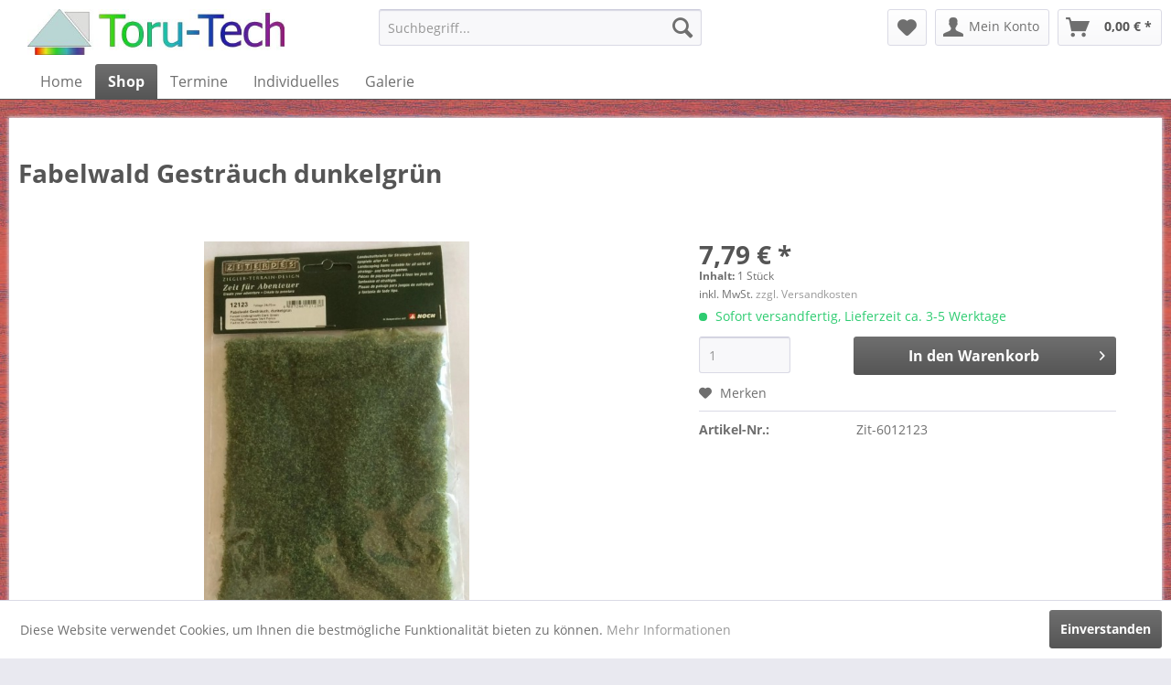

--- FILE ---
content_type: text/html; charset=UTF-8
request_url: https://shop.toru-tech.de/shop/tabletop/zubehoer/baeume-und-pflanzen/6181/fabelwald-gestraeuch-dunkelgruen
body_size: 8658
content:
<!DOCTYPE html> <html class="no-js" lang="de" itemscope="itemscope" itemtype="https://schema.org/WebPage"> <head> <meta charset="utf-8"> <meta name="author" content="Toru-Tech" /> <meta name="robots" content="index,follow" /> <meta name="revisit-after" content="15 days" /> <meta name="keywords" content="Mit, geeignet., Allgau;, Wangen, 88239, 49;, Straße, Lindauer, KG;, Co., GmbH, Flüssigkeit. Herstellerinformation NOCH, und/oder, Kleinteile, verschluckbare, Enthält, Jahren, Ziterdies, echt, Fabelwald" /> <meta name="description" content="Mit Ziterdies Fabelwald Gesträuch kann Bewuchs jeglicher Art verblüffend echt im Modell dargestellt werden Modellbauarktikel, kein Spielzeug! Nicht f…" /> <meta property="og:type" content="product" /> <meta property="og:site_name" content="Toru-Tech" /> <meta property="og:url" content="https://shop.toru-tech.de/shop/tabletop/zubehoer/baeume-und-pflanzen/6181/fabelwald-gestraeuch-dunkelgruen" /> <meta property="og:title" content="Fabelwald Gesträuch dunkelgrün" /> <meta property="og:description" content="Mit Ziterdies Fabelwald Gesträuch kann Bewuchs jeglicher Art verblüffend echt im Modell dargestellt werden Modellbauarktikel, kein Spielzeug!…" /> <meta property="og:image" content="https://shop.toru-tech.de/media/image/76/80/3d/ziterdes-fabelwald-gestraeuch-dunkelgruen.webp" /> <meta property="product:brand" content="Ziterdes" /> <meta property="product:price" content="7,79" /> <meta property="product:product_link" content="https://shop.toru-tech.de/shop/tabletop/zubehoer/baeume-und-pflanzen/6181/fabelwald-gestraeuch-dunkelgruen" /> <meta name="twitter:card" content="product" /> <meta name="twitter:site" content="Toru-Tech" /> <meta name="twitter:title" content="Fabelwald Gesträuch dunkelgrün" /> <meta name="twitter:description" content="Mit Ziterdies Fabelwald Gesträuch kann Bewuchs jeglicher Art verblüffend echt im Modell dargestellt werden Modellbauarktikel, kein Spielzeug!…" /> <meta name="twitter:image" content="https://shop.toru-tech.de/media/image/76/80/3d/ziterdes-fabelwald-gestraeuch-dunkelgruen.webp" /> <meta itemprop="copyrightHolder" content="Toru-Tech" /> <meta itemprop="copyrightYear" content="2022" /> <meta itemprop="isFamilyFriendly" content="True" /> <meta itemprop="image" content="https://shop.toru-tech.de/media/image/9c/35/7b/Toru-Logo-m.jpg" /> <meta name="viewport" content="width=device-width, initial-scale=1.0, user-scalable=no"> <meta name="mobile-web-app-capable" content="yes"> <meta name="apple-mobile-web-app-title" content="Toru-Tech"> <meta name="apple-mobile-web-app-capable" content="yes"> <meta name="apple-mobile-web-app-status-bar-style" content="default"> <link rel="apple-touch-icon-precomposed" href="https://shop.toru-tech.de/media/image/7e/fc/07/Toru-Logo-k.jpg"> <link rel="shortcut icon" href="https://shop.toru-tech.de/media/image/78/82/09/Toru-Favicon.jpg"> <meta name="msapplication-navbutton-color" content="#555555" /> <meta name="application-name" content="Toru-Tech" /> <meta name="msapplication-starturl" content="https://shop.toru-tech.de/" /> <meta name="msapplication-window" content="width=1024;height=768" /> <meta name="msapplication-TileImage" content="https://shop.toru-tech.de/media/image/7e/fc/07/Toru-Logo-k.jpg"> <meta name="msapplication-TileColor" content="#555555"> <meta name="theme-color" content="#555555" /> <link rel="canonical" href="https://shop.toru-tech.de/shop/tabletop/zubehoer/baeume-und-pflanzen/6181/fabelwald-gestraeuch-dunkelgruen" /> <title itemprop="name">Fabelwald Gesträuch dunkelgrün | Toru-Tech</title> <link href="/web/cache/1602404356_09216e2272872b1a3532b1a9f8a8a449.css" media="all" rel="stylesheet" type="text/css" /> </head> <body class="is--ctl-detail is--act-index" > <div style="background-image:url('/media/image/background.jpg')"> <noscript class="noscript-main"> <div class="alert is--warning"> <div class="alert--icon"> <i class="icon--element icon--warning"></i> </div> <div class="alert--content"> Um Toru-Tech in vollem Umfang nutzen zu k&ouml;nnen, empfehlen wir Ihnen Javascript in Ihrem Browser zu aktiveren. </div> </div> </noscript> <header class="header-main"> <div class="container header--navigation"> <div class="logo-main block-group" role="banner" style="padding-left:20px;"> <div class="logo--shop block"> <a class="logo--link" href="https://shop.toru-tech.de/" title="Toru-Tech - zur Startseite wechseln"> <picture> <source srcset="https://shop.toru-tech.de/media/image/9c/35/7b/Toru-Logo-m.jpg" media="(min-width: 78.75em)"> <source srcset="https://shop.toru-tech.de/media/image/9c/35/7b/Toru-Logo-m.jpg" media="(min-width: 48em)"> <source srcset="https://shop.toru-tech.de/media/image/7e/fc/07/Toru-Logo-k.jpg" media="(min-width: 24em)"> <img srcset="https://shop.toru-tech.de/media/image/62/01/be/Toru-Logo_140x140.jpg" alt="Toru-Tech - zur Startseite wechseln" /> </picture> </a> </div> </div> <nav class="shop--navigation block-group"> <ul class="navigation--list block-group" role="menubar"> <li class="navigation--entry entry--menu-left" role="menuitem"> <a class="entry--link entry--trigger btn is--icon-left" href="#offcanvas--left" data-offcanvas="true" data-offCanvasSelector=".sidebar-main" aria-label="Menü"> <i class="icon--menu"></i> Menü </a> </li> <li class="navigation--entry entry--search" role="menuitem" data-search="true" aria-haspopup="true" data-minLength="3"> <a class="btn entry--link entry--trigger" href="#show-hide--search" title="Suche anzeigen / schließen" aria-label="Suche anzeigen / schließen"> <i class="icon--search"></i> <span class="search--display">Suchen</span> </a> <form action="/search" method="get" class="main-search--form"> <input type="search" name="sSearch" class="main-search--field" autocomplete="off" autocapitalize="off" placeholder="Suchbegriff..." maxlength="12" /> <button type="submit" class="main-search--button"> <i class="icon--search"></i> <span class="main-search--text">Suchen</span> </button> <div class="form--ajax-loader">&nbsp;</div> </form> <div class="main-search--results"></div> </li>  <li class="navigation--entry entry--notepad" role="menuitem"> <a href="https://shop.toru-tech.de/note" title="Merkzettel" aria-label="Merkzettel" class="btn"> <i class="icon--heart"></i> </a> </li> <li class="navigation--entry entry--account with-slt" role="menuitem" data-offcanvas="true" data-offCanvasSelector=".account--dropdown-navigation"> <a href="https://shop.toru-tech.de/account" title="Mein Konto" aria-label="Mein Konto" class="btn is--icon-left entry--link account--link"> <i class="icon--account"></i> <span class="account--display"> Mein Konto </span> </a> <div class="account--dropdown-navigation"> <div class="navigation--smartphone"> <div class="entry--close-off-canvas"> <a href="#close-account-menu" class="account--close-off-canvas" title="Menü schließen" aria-label="Menü schließen"> Menü schließen <i class="icon--arrow-right"></i> </a> </div> </div> <div class="account--menu is--rounded is--personalized"> <span class="navigation--headline"> Mein Konto </span> <div class="account--menu-container"> <ul class="sidebar--navigation navigation--list is--level0 show--active-items"> <li class="navigation--entry"> <span class="navigation--signin"> <a href="https://shop.toru-tech.de/account#hide-registration" class="blocked--link btn is--primary navigation--signin-btn" data-collapseTarget="#registration" data-action="close"> Anmelden </a> <span class="navigation--register"> oder <a href="https://shop.toru-tech.de/account#show-registration" class="blocked--link" data-collapseTarget="#registration" data-action="open"> registrieren </a> </span> </span> </li> <li class="navigation--entry"> <a href="https://shop.toru-tech.de/account" title="Übersicht" class="navigation--link"> Übersicht </a> </li> <li class="navigation--entry"> <a href="https://shop.toru-tech.de/account/profile" title="Persönliche Daten" class="navigation--link" rel="nofollow"> Persönliche Daten </a> </li> <li class="navigation--entry"> <a href="https://shop.toru-tech.de/address/index/sidebar/" title="Adressen" class="navigation--link" rel="nofollow"> Adressen </a> </li> <li class="navigation--entry"> <a href="https://shop.toru-tech.de/account/payment" title="Zahlungsarten" class="navigation--link" rel="nofollow"> Zahlungsarten </a> </li> <li class="navigation--entry"> <a href="https://shop.toru-tech.de/account/orders" title="Bestellungen" class="navigation--link" rel="nofollow"> Bestellungen </a> </li> <li class="navigation--entry"> <a href="https://shop.toru-tech.de/note" title="Merkzettel" class="navigation--link" rel="nofollow"> Merkzettel </a> </li> </ul> </div> </div> </div> </li> <li class="navigation--entry entry--cart" role="menuitem"> <a class="btn is--icon-left cart--link" href="https://shop.toru-tech.de/checkout/cart" title="Warenkorb" aria-label="Warenkorb"> <span class="cart--display"> Warenkorb </span> <span class="badge is--primary is--minimal cart--quantity is--hidden">0</span> <i class="icon--basket"></i> <span class="cart--amount"> 0,00&nbsp;&euro; * </span> </a> <div class="ajax-loader">&nbsp;</div> </li>  </ul> </nav> <div class="container--ajax-cart" data-collapse-cart="true" data-displayMode="offcanvas"></div> </div> </header> <nav class="navigation-main"> <div class="container" data-menu-scroller="true" data-listSelector=".navigation--list.container" data-viewPortSelector=".navigation--list-wrapper"> <div class="navigation--list-wrapper"> <ul class="navigation--list container" role="menubar" itemscope="itemscope" itemtype="http://schema.org/SiteNavigationElement" style="padding-left: 20px;padding-right:10px"> <li class="navigation--entry is--home" role="menuitem"><a class="navigation--link is--first" href="https://shop.toru-tech.de/" title="Home" itemprop="url"><span itemprop="name">Home</span></a></li><li class="navigation--entry is--active" role="menuitem"><a class="navigation--link is--active" href="https://shop.toru-tech.de/shop/" title="Shop" itemprop="url"><span itemprop="name">Shop</span></a></li><li class="navigation--entry" role="menuitem"><a class="navigation--link"href="https://shop.toru-tech.de/termine" title="" itemprop="url" title="Termine"><span itemprop="name">Termine</span></a></li><li class="navigation--entry" role="menuitem"><a class="navigation--link"href="https://shop.toru-tech.de/individuelles" title="Termine" itemprop="url" title="Individuelles"><span itemprop="name">Individuelles</span></a></li><li class="navigation--entry" role="menuitem"><a class="navigation--link"href="https://shop.toru-tech.de/galerie" title="Galerie" itemprop="url" title="Individuelles"><span itemprop="name">Galerie</span></a></li> </ul> </div> </div> </nav> <section class="content-main container block-group">  <nav class="product--navigation"> <a href="#" class="navigation--link link--prev"> <div class="link--prev-button"> <span class="link--prev-inner">Zurück</span> </div> <div class="image--wrapper"> <div class="image--container"></div> </div> </a> <a href="#" class="navigation--link link--next"> <div class="link--next-button"> <span class="link--next-inner">Vor</span> </div> <div class="image--wrapper"> <div class="image--container"></div> </div> </a> </nav> <div class="content-main--inner" style="padding-left: 10px;"> <aside class="sidebar-main off-canvas"> <div class="navigation--smartphone"> <ul class="navigation--list "> <li class="navigation--entry entry--close-off-canvas"> <a href="#close-categories-menu" title="Menü schließen" class="navigation--link"> Menü schließen <i class="icon--arrow-left" Style="float:right; padding-top: 12px;"></i> </a> </li> </ul> <div class="mobile--switches">   </div> </div> <div class="sidebar--categories-wrapper" data-subcategory-nav="true" data-mainCategoryId="16" data-categoryId="154" data-fetchUrl="/widgets/listing/getCategory/categoryId/154"> <div class="categories--headline navigation--headline"> Kategorien </div> <div class="sidebar--categories-navigation"> <ul class="sidebar--navigation categories--navigation navigation--list is--drop-down is--level0 is--rounded" role="menu"> <li class="navigation--entry is--active has--sub-categories has--sub-children" role="menuitem"> <a class="navigation--link is--active has--sub-categories link--go-forward" href="https://shop.toru-tech.de/shop/" data-categoryId="25" data-fetchUrl="/widgets/listing/getCategory/categoryId/25" title="Shop" > Shop <span class="is--icon-right"> <i class="icon--arrow-right"></i> </span> </a> <ul class="sidebar--navigation categories--navigation navigation--list is--level1 is--rounded" role="menu"> <li class="navigation--entry" role="menuitem"> <a class="navigation--link" href="https://shop.toru-tech.de/shop/neuheiten/" data-categoryId="168" data-fetchUrl="/widgets/listing/getCategory/categoryId/168" title="Neuheiten" > Neuheiten </a> </li> <li class="navigation--entry is--active has--sub-categories has--sub-children" role="menuitem"> <a class="navigation--link is--active has--sub-categories link--go-forward" href="https://shop.toru-tech.de/shop/tabletop/" data-categoryId="29" data-fetchUrl="/widgets/listing/getCategory/categoryId/29" title="Tabletop" > Tabletop <span class="is--icon-right"> <i class="icon--arrow-right"></i> </span> </a> <ul class="sidebar--navigation categories--navigation navigation--list is--level2 navigation--level-high is--rounded" role="menu"> <li class="navigation--entry" role="menuitem"> <a class="navigation--link" href="https://shop.toru-tech.de/shop/tabletop/die-alte-welt/" data-categoryId="165" data-fetchUrl="/widgets/listing/getCategory/categoryId/165" title="Die alte Welt" > Die alte Welt </a> </li> <li class="navigation--entry has--sub-children" role="menuitem"> <a class="navigation--link link--go-forward" href="https://shop.toru-tech.de/shop/tabletop/gelaende/" data-categoryId="85" data-fetchUrl="/widgets/listing/getCategory/categoryId/85" title="Gelände" > Gelände <span class="is--icon-right"> <i class="icon--arrow-right"></i> </span> </a> </li> <li class="navigation--entry is--active has--sub-categories has--sub-children" role="menuitem"> <a class="navigation--link is--active has--sub-categories link--go-forward" href="https://shop.toru-tech.de/shop/tabletop/zubehoer/" data-categoryId="61" data-fetchUrl="/widgets/listing/getCategory/categoryId/61" title="Zubehör" > Zubehör <span class="is--icon-right"> <i class="icon--arrow-right"></i> </span> </a> <ul class="sidebar--navigation categories--navigation navigation--list is--level3 navigation--level-high is--rounded" role="menu"> <li class="navigation--entry" role="menuitem"> <a class="navigation--link" href="https://shop.toru-tech.de/shop/tabletop/zubehoer/sonstige-marker/" data-categoryId="84" data-fetchUrl="/widgets/listing/getCategory/categoryId/84" title="sonstige Marker" > sonstige Marker </a> </li> <li class="navigation--entry" role="menuitem"> <a class="navigation--link" href="https://shop.toru-tech.de/shop/tabletop/zubehoer/graeser-steine-bodendecker/" data-categoryId="153" data-fetchUrl="/widgets/listing/getCategory/categoryId/153" title="Gräser, Steine, Bodendecker" > Gräser, Steine, Bodendecker </a> </li> <li class="navigation--entry is--active" role="menuitem"> <a class="navigation--link is--active" href="https://shop.toru-tech.de/shop/tabletop/zubehoer/baeume-und-pflanzen/" data-categoryId="154" data-fetchUrl="/widgets/listing/getCategory/categoryId/154" title="Bäume und Pflanzen" > Bäume und Pflanzen </a> </li> <li class="navigation--entry" role="menuitem"> <a class="navigation--link" href="https://shop.toru-tech.de/shop/tabletop/zubehoer/spiele-und-messhilfen/" data-categoryId="63" data-fetchUrl="/widgets/listing/getCategory/categoryId/63" title="Spiele- und Messhilfen" > Spiele- und Messhilfen </a> </li> <li class="navigation--entry" role="menuitem"> <a class="navigation--link" href="https://shop.toru-tech.de/shop/tabletop/zubehoer/zahlenmarker/" data-categoryId="62" data-fetchUrl="/widgets/listing/getCategory/categoryId/62" title="Zahlenmarker" > Zahlenmarker </a> </li> <li class="navigation--entry" role="menuitem"> <a class="navigation--link" href="https://shop.toru-tech.de/shop/tabletop/zubehoer/sonstige-gelaendegestaltung/" data-categoryId="157" data-fetchUrl="/widgets/listing/getCategory/categoryId/157" title="sonstige Geländegestaltung" > sonstige Geländegestaltung </a> </li> </ul> </li> <li class="navigation--entry has--sub-children" role="menuitem"> <a class="navigation--link link--go-forward" href="https://shop.toru-tech.de/shop/tabletop/bases/" data-categoryId="30" data-fetchUrl="/widgets/listing/getCategory/categoryId/30" title="Bases" > Bases <span class="is--icon-right"> <i class="icon--arrow-right"></i> </span> </a> </li> <li class="navigation--entry has--sub-children" role="menuitem"> <a class="navigation--link link--go-forward" href="https://shop.toru-tech.de/shop/tabletop/trays/" data-categoryId="31" data-fetchUrl="/widgets/listing/getCategory/categoryId/31" title="Trays" > Trays <span class="is--icon-right"> <i class="icon--arrow-right"></i> </span> </a> </li> </ul> </li> <li class="navigation--entry has--sub-children" role="menuitem"> <a class="navigation--link link--go-forward" href="https://shop.toru-tech.de/shop/brettspiele/" data-categoryId="37" data-fetchUrl="/widgets/listing/getCategory/categoryId/37" title="Brettspiele" > Brettspiele <span class="is--icon-right"> <i class="icon--arrow-right"></i> </span> </a> </li> <li class="navigation--entry has--sub-children" role="menuitem"> <a class="navigation--link link--go-forward" href="https://shop.toru-tech.de/shop/dekoartikel/" data-categoryId="40" data-fetchUrl="/widgets/listing/getCategory/categoryId/40" title="Dekoartikel" > Dekoartikel <span class="is--icon-right"> <i class="icon--arrow-right"></i> </span> </a> </li> </ul> </li> </ul> <ul class="sidebar--navigation categories--navigation navigation--list navigation--level-high is--rounded" role="menu"> <li class="navigation--entry is--active" role="menuitem"> <a class="navigation--link" href="https://shop.toru-tech.de/termine" data-categoryId="" data-fetchUrl="/widgets/listing/getCategory/categoryId/" title="" itemprop="url" title="Termine" style="font-size: 1 em; color: #555; font-weight:700"> Termine </a> </li> <li class="navigation--entry is--active" role="menuitem"> <a class="navigation--link" href="https://shop.toru-tech.de/individuelles" data-categoryId="" data-fetchUrl="/widgets/listing/getCategory/categoryId/" title="Termine" itemprop="url" title="Individuelles" style="font-size: 1 em; color: #555; font-weight:700"> Individuelles </a> </li> </ul> </div> </div> </aside> <div class="content--wrapper" > <div class="content product--details" itemscope itemtype="https://schema.org/Product" data-product-navigation="/widgets/listing/productNavigation" data-category-id="154" data-main-ordernumber="Zit-6012123" data-ajax-wishlist="true" data-compare-ajax="true" data-ajax-variants-container="true"> <header class="product--header"> <div class="product--info"> <h1 class="product--title" itemprop="name"> Fabelwald Gesträuch dunkelgrün </h1> </div> </header> <div class="product--detail-upper block-group"> <div class="product--image-container image-slider" data-image-slider="true" data-image-gallery="true" data-maxZoom="0" data-thumbnails=".image--thumbnails" > <div class="image-slider--container no--thumbnails"> <div class="image-slider--slide"> <div class="image--box image-slider--item"> <span class="image--element" data-img-large="https://shop.toru-tech.de/media/image/fa/ab/02/ziterdes-fabelwald-gestraeuch-dunkelgruen_1280x1280.webp" data-img-small="https://shop.toru-tech.de/media/image/4a/c9/fd/ziterdes-fabelwald-gestraeuch-dunkelgruen_200x200.webp" data-img-original="https://shop.toru-tech.de/media/image/76/80/3d/ziterdes-fabelwald-gestraeuch-dunkelgruen.webp" data-alt="Fabelwald Gesträuch dunkelgrün"> <span class="image--media"> <img srcset="https://shop.toru-tech.de/media/image/5f/53/23/ziterdes-fabelwald-gestraeuch-dunkelgruen_600x600.webp, https://shop.toru-tech.de/media/image/5d/77/16/ziterdes-fabelwald-gestraeuch-dunkelgruen_600x600@2x.webp 2x" src="https://shop.toru-tech.de/media/image/5f/53/23/ziterdes-fabelwald-gestraeuch-dunkelgruen_600x600.webp" alt="Fabelwald Gesträuch dunkelgrün" itemprop="image" /> </span> </span> </div> </div> </div> </div> <div class="product--buybox block"> <meta itemprop="brand" content="Ziterdes"/> <div itemprop="offers" itemscope itemtype="https://schema.org/Offer" class="buybox--inner"> <meta itemprop="priceCurrency" content="EUR"/> <span itemprop="priceSpecification" itemscope itemtype="https://schema.org/PriceSpecification"> <meta itemprop="valueAddedTaxIncluded" content="true"/> </span> <meta itemprop="url" content="https://shop.toru-tech.de/shop/tabletop/zubehoer/baeume-und-pflanzen/6181/fabelwald-gestraeuch-dunkelgruen"/> <div class="product--price price--default"> <span class="price--content content--default"> <meta itemprop="price" content="7.79"> 7,79&nbsp;&euro; * </span> </div> <div class='product--price price--unit'> <span class="price--label label--purchase-unit"> Inhalt: </span> 1 Stück </div> <p class="product--tax" data-content="" data-modalbox="true" data-targetSelector="a" data-mode="ajax"> inkl. MwSt. <a title="Versandkosten" href="https://shop.toru-tech.de/versand-und-zahlungsbedingungen" style="text-decoration:underline">zzgl. Versandkosten</a> </p> <div class="product--delivery"> <link itemprop="availability" href="https://schema.org/InStock" /> <p class="delivery--information"> <span class="delivery--text delivery--text-available"> <i class="delivery--status-icon delivery--status-available"></i> Sofort versandfertig, Lieferzeit ca. 3-5 Werktage </span> </p> </div> <div class="product--configurator"> </div> <form name="sAddToBasket" method="post" action="https://shop.toru-tech.de/checkout/addArticle" class="buybox--form" data-add-article="true" data-eventName="submit" data-showModal="false" data-addArticleUrl="https://shop.toru-tech.de/checkout/ajaxAddArticleCart"> <input type="hidden" name="sActionIdentifier" value=""/> <input type="hidden" name="sAddAccessories" id="sAddAccessories" value=""/> <input type="hidden" name="sAdd" value="Zit-6012123"/> <div class="buybox--button-container block-group"> <div class="buybox--quantity block"> <div> <input id="sQuantity" name="sQuantity" type="number" min="1" max="5000" value="1" maxlength="4" style="width:100px;"> </div> </div> <button class="buybox--button block btn is--primary is--icon-right is--center is--large" name="In den Warenkorb"> <span class="buy-btn--cart-add">In den</span> <span class="buy-btn--cart-text">Warenkorb</span> <i class="icon--arrow-right"></i> </button> </div> </form> <nav class="product--actions"> <form action="https://shop.toru-tech.de/note/add/ordernumber/Zit-6012123" method="post" class="action--form"> <button type="submit" class="action--link link--notepad" title="Auf den Merkzettel" data-ajaxUrl="https://shop.toru-tech.de/note/ajaxAdd/ordernumber/Zit-6012123" data-text="Gemerkt"> <i class="icon--heart"></i> <span class="action--text">Merken</span> </button> </form> </nav> </div> <ul class="product--base-info list--unstyled"> <li class="base-info--entry entry--sku"> <strong class="entry--label"> Artikel-Nr.: </strong> <meta itemprop="productID" content="6190"/> <span class="entry--content" itemprop="sku"> Zit-6012123 </span> </li> </ul> </div> </div> <div class="tab-menu--product"> <div class="tab--navigation"> <a href="#" class="tab--link" title="Beschreibung" data-tabName="description">Beschreibung</a> </div> <div class="tab--container-list"> <div class="tab--container"> <div class="tab--header"> <a href="#" class="tab--title" title="Beschreibung">Beschreibung</a> </div> <div class="tab--preview"> Mit Ziterdies Fabelwald Gesträuch kann Bewuchs jeglicher Art verblüffend echt im Modell...<a href="#" class="tab--link" title=" mehr"> mehr</a> </div> <div class="tab--content"> <div class="buttons--off-canvas"> <a href="#" title="Menü schließen" class="close--off-canvas"> <i class="icon--arrow-left"></i> Menü schließen </a> </div> <div class="content--description"> <div class="content--title"> Produktinformationen "Fabelwald Gesträuch dunkelgrün" </div> <div class="product--description" itemprop="description"> <p>Mit Ziterdies Fabelwald Gesträuch kann Bewuchs jeglicher Art verblüffend echt im Modell dargestellt werden</p> <p>Modellbauarktikel, kein Spielzeug!</p> <p>Nicht für Personen unter 14 Jahren geeignet. Enthält verschluckbare Kleinteile und/oder Flüssigkeit.</p> <p><span style="text-decoration: underline;">Herstellerinformation</span></p> <p>NOCH GmbH & Co. KG; Lindauer Straße 49; 88239 Wangen im Allgau; info@noch.de</p> </div> <div class="content--title"> Weiterführende Links zu "Fabelwald Gesträuch dunkelgrün" </div> <ul class="content--list list--unstyled"> <li class="list--entry"> <a href="https://shop.toru-tech.de/anfrage-formular?sInquiry=detail&sOrdernumber=Zit-6012123" rel="nofollow" class="content--link link--contact" title="Fragen zum Artikel?"> <i class="icon--arrow-right"></i> Fragen zum Artikel? </a> </li> <li class="list--entry"> <a href="https://shop.toru-tech.de/ziterdes/" target="_parent" class="content--link link--supplier" title="Weitere Artikel von Ziterdes"> <i class="icon--arrow-right"></i> Weitere Artikel von Ziterdes </a> </li> </ul> </div> </div> </div> </div> </div> <div class="tab-menu--cross-selling"> <div class="tab--navigation"> </div> <div class="tab--container-list"> </div> </div> </div> </div> <div class="last-seen-products is--hidden" data-last-seen-products="true" data-productLimit="5"> <div class="last-seen-products--title"> Zuletzt angesehen </div> <div class="last-seen-products--slider product-slider" data-product-slider="true"> <div class="last-seen-products--container product-slider--container"></div> </div> </div> </div> </section> <footer class="footer-main"> <div class="container"> <div class="footer--columns block-group"> <div class="footer--column column--menu block" style="float: left"> <div class="column--headline">Informationen1</div> <nav class="column--navigation column--content"> <ul class="navigation--list" role="menu"> <li class="navigation--entry" role="menuitem"> <a class="navigation--link" href="https://shop.toru-tech.de/kontaktformular" title="Kontakt" target="_self"> Kontakt </a> </li> <li class="navigation--entry" role="menuitem"> <a class="navigation--link" href="https://shop.toru-tech.de/versand-und-zahlungsbedingungen" title="Versand und Zahlungsbedingungen"> Versand und Zahlungsbedingungen </a> </li> <li class="navigation--entry" role="menuitem"> <a class="navigation--link" href="https://shop.toru-tech.de/widerrufsbelehrung" title="Widerrufsbelehrung"> Widerrufsbelehrung </a> </li> <li class="navigation--entry" role="menuitem"> <a class="navigation--link" href="https://shop.toru-tech.de/widerrufsformular" title="Widerrufsformular"> Widerrufsformular </a> </li> <li class="navigation--entry" role="menuitem"> <a class="navigation--link" href="https://shop.toru-tech.de/agb" title="AGB"> AGB </a> </li> </ul> </nav> </div> <div class="footer--column column--menu block" style="float: left"> <div class="column--headline">Informationen2</div> <nav class="column--navigation column--content"> <ul class="navigation--list" role="menu"> <li class="navigation--entry" role="menuitem"> <a class="navigation--link" href="https://shop.toru-tech.de/individuelles" title="Individuelles" target="_blank"> Individuelles </a> </li> <li class="navigation--entry" role="menuitem"> <a class="navigation--link" href="https://shop.toru-tech.de/spieleanleitungen" title="Spieleanleitungen"> Spieleanleitungen </a> </li> <li class="navigation--entry" role="menuitem"> <a class="navigation--link" href="https://shop.toru-tech.de/ueber-uns" title="Über uns"> Über uns </a> </li> <li class="navigation--entry" role="menuitem"> <a class="navigation--link" href="https://shop.toru-tech.de/datenschutz" title="Datenschutz"> Datenschutz </a> </li> <li class="navigation--entry" role="menuitem"> <a class="navigation--link" href="https://shop.toru-tech.de/impressum" title="Impressum"> Impressum </a> </li> </ul> </nav> </div> </div> <div class="footer--bottom"> <div class="footer--vat-info"> <p class="vat-info--text"> * Alle Preise inkl. gesetzl. Mehrwertsteuer zzgl. <a title="Versandkosten" href="https://shop.toru-tech.de/versand-und-zahlungsbedingungen">Versandkosten</a> und ggf. Nachnahmegebühren, wenn nicht anders beschrieben </p> </div> <div class="container footer-minimal"> <div class="footer--service-menu"> </div> </div> </div> </div> </footer> </div> <div class="page-wrap--cookie-permission is--hidden" data-cookie-permission="true" data-urlPrefix="https://shop.toru-tech.de/" data-title="Cookie-Richtlinien" data-shopId="1"> <div class="cookie-permission--container cookie-mode--0"> <div class="cookie-permission--content"> Diese Website verwendet Cookies, um Ihnen die bestmögliche Funktionalität bieten zu können. <a title="Mehr&nbsp;Informationen" class="cookie-permission--privacy-link" href="http://shop.toru-tech.de/datenschutz"> Mehr&nbsp;Informationen </a> </div> <div class="cookie-permission--button"> <a href="#" class="cookie-permission--accept-button btn is--primary is--large is--center"> Einverstanden </a> </div> </div> </div> <script id="footer--js-inline">
var timeNow = 1768704451;
var secureShop = true;
var asyncCallbacks = [];
document.asyncReady = function (callback) {
asyncCallbacks.push(callback);
};
var controller = controller || {"vat_check_enabled":"","vat_check_required":"","register":"https:\/\/shop.toru-tech.de\/register","checkout":"https:\/\/shop.toru-tech.de\/checkout","ajax_search":"https:\/\/shop.toru-tech.de\/ajax_search","ajax_cart":"https:\/\/shop.toru-tech.de\/checkout\/ajaxCart","ajax_validate":"https:\/\/shop.toru-tech.de\/register","ajax_add_article":"https:\/\/shop.toru-tech.de\/checkout\/addArticle","ajax_listing":"\/widgets\/listing\/listingCount","ajax_cart_refresh":"https:\/\/shop.toru-tech.de\/checkout\/ajaxAmount","ajax_address_selection":"https:\/\/shop.toru-tech.de\/address\/ajaxSelection","ajax_address_editor":"https:\/\/shop.toru-tech.de\/address\/ajaxEditor"};
var snippets = snippets || { "noCookiesNotice": "Es wurde festgestellt, dass Cookies in Ihrem Browser deaktiviert sind. Um Toru\x2DTech in vollem Umfang nutzen zu k\u00f6nnen, empfehlen wir Ihnen, Cookies in Ihrem Browser zu aktiveren." };
var themeConfig = themeConfig || {"offcanvasOverlayPage":false};
var lastSeenProductsConfig = lastSeenProductsConfig || {"baseUrl":"","shopId":1,"noPicture":"\/themes\/Frontend\/Shop\/frontend\/_public\/src\/img\/no-picture.jpg","productLimit":"5","currentArticle":{"articleId":6181,"linkDetailsRewritten":"https:\/\/shop.toru-tech.de\/shop\/tabletop\/zubehoer\/baeume-und-pflanzen\/6181\/fabelwald-gestraeuch-dunkelgruen?c=154","articleName":"Fabelwald Gestr\u00e4uch dunkelgr\u00fcn","imageTitle":"","images":[{"source":"https:\/\/shop.toru-tech.de\/media\/image\/4a\/c9\/fd\/ziterdes-fabelwald-gestraeuch-dunkelgruen_200x200.webp","retinaSource":"https:\/\/shop.toru-tech.de\/media\/image\/f1\/5c\/9b\/ziterdes-fabelwald-gestraeuch-dunkelgruen_200x200@2x.webp","sourceSet":"https:\/\/shop.toru-tech.de\/media\/image\/4a\/c9\/fd\/ziterdes-fabelwald-gestraeuch-dunkelgruen_200x200.webp, https:\/\/shop.toru-tech.de\/media\/image\/f1\/5c\/9b\/ziterdes-fabelwald-gestraeuch-dunkelgruen_200x200@2x.webp 2x"},{"source":"https:\/\/shop.toru-tech.de\/media\/image\/5f\/53\/23\/ziterdes-fabelwald-gestraeuch-dunkelgruen_600x600.webp","retinaSource":"https:\/\/shop.toru-tech.de\/media\/image\/5d\/77\/16\/ziterdes-fabelwald-gestraeuch-dunkelgruen_600x600@2x.webp","sourceSet":"https:\/\/shop.toru-tech.de\/media\/image\/5f\/53\/23\/ziterdes-fabelwald-gestraeuch-dunkelgruen_600x600.webp, https:\/\/shop.toru-tech.de\/media\/image\/5d\/77\/16\/ziterdes-fabelwald-gestraeuch-dunkelgruen_600x600@2x.webp 2x"},{"source":"https:\/\/shop.toru-tech.de\/media\/image\/fa\/ab\/02\/ziterdes-fabelwald-gestraeuch-dunkelgruen_1280x1280.webp","retinaSource":"https:\/\/shop.toru-tech.de\/media\/image\/5d\/57\/61\/ziterdes-fabelwald-gestraeuch-dunkelgruen_1280x1280@2x.webp","sourceSet":"https:\/\/shop.toru-tech.de\/media\/image\/fa\/ab\/02\/ziterdes-fabelwald-gestraeuch-dunkelgruen_1280x1280.webp, https:\/\/shop.toru-tech.de\/media\/image\/5d\/57\/61\/ziterdes-fabelwald-gestraeuch-dunkelgruen_1280x1280@2x.webp 2x"}]}};
var csrfConfig = csrfConfig || {"generateUrl":"\/csrftoken","basePath":"\/","shopId":1};
var statisticDevices = [
{ device: 'mobile', enter: 0, exit: 767 },
{ device: 'tablet', enter: 768, exit: 1259 },
{ device: 'desktop', enter: 1260, exit: 5160 }
];
var cookieRemoval = cookieRemoval || 0;
</script> <script>
var datePickerGlobalConfig = datePickerGlobalConfig || {
locale: {
weekdays: {
shorthand: ['So', 'Mo', 'Di', 'Mi', 'Do', 'Fr', 'Sa'],
longhand: ['Sonntag', 'Montag', 'Dienstag', 'Mittwoch', 'Donnerstag', 'Freitag', 'Samstag']
},
months: {
shorthand: ['Jan', 'Feb', 'Mär', 'Apr', 'Mai', 'Jun', 'Jul', 'Aug', 'Sep', 'Okt', 'Nov', 'Dez'],
longhand: ['Januar', 'Februar', 'März', 'April', 'Mai', 'Juni', 'Juli', 'August', 'September', 'Oktober', 'November', 'Dezember']
},
firstDayOfWeek: 1,
weekAbbreviation: 'KW',
rangeSeparator: ' bis ',
scrollTitle: 'Zum Wechseln scrollen',
toggleTitle: 'Zum Öffnen klicken',
daysInMonth: [31, 28, 31, 30, 31, 30, 31, 31, 30, 31, 30, 31]
},
dateFormat: 'Y-m-d',
timeFormat: ' H:i:S',
altFormat: 'j. F Y',
altTimeFormat: ' - H:i'
};
</script> <iframe id="refresh-statistics" width="0" height="0" style="display:none;"></iframe> <script>
/**
* @returns { boolean }
*/
function hasCookiesAllowed () {
if (window.cookieRemoval === 0) {
return true;
}
if (window.cookieRemoval === 1) {
if (document.cookie.indexOf('cookiePreferences') !== -1) {
return true;
}
return document.cookie.indexOf('cookieDeclined') === -1;
}
/**
* Must be cookieRemoval = 2, so only depends on existence of `allowCookie`
*/
return document.cookie.indexOf('allowCookie') !== -1;
}
/**
* @returns { boolean }
*/
function isDeviceCookieAllowed () {
var cookiesAllowed = hasCookiesAllowed();
if (window.cookieRemoval !== 1) {
return cookiesAllowed;
}
return cookiesAllowed && document.cookie.indexOf('"name":"x-ua-device","active":true') !== -1;
}
function isSecure() {
return window.secureShop !== undefined && window.secureShop === true;
}
(function(window, document) {
var par = document.location.search.match(/sPartner=([^&])+/g),
pid = (par && par[0]) ? par[0].substring(9) : null,
cur = document.location.protocol + '//' + document.location.host,
ref = document.referrer.indexOf(cur) === -1 ? document.referrer : null,
url = "/widgets/index/refreshStatistic",
pth = document.location.pathname.replace("https://shop.toru-tech.de/", "/");
url += url.indexOf('?') === -1 ? '?' : '&';
url += 'requestPage=' + encodeURIComponent(pth);
url += '&requestController=' + encodeURI("detail");
if(pid) { url += '&partner=' + pid; }
if(ref) { url += '&referer=' + encodeURIComponent(ref); }
url += '&articleId=' + encodeURI("6181");
if (isDeviceCookieAllowed()) {
var i = 0,
device = 'desktop',
width = window.innerWidth,
breakpoints = window.statisticDevices;
if (typeof width !== 'number') {
width = (document.documentElement.clientWidth !== 0) ? document.documentElement.clientWidth : document.body.clientWidth;
}
for (; i < breakpoints.length; i++) {
if (width >= ~~(breakpoints[i].enter) && width <= ~~(breakpoints[i].exit)) {
device = breakpoints[i].device;
}
}
document.cookie = 'x-ua-device=' + device + '; path=/' + (isSecure() ? '; secure;' : '');
}
document
.getElementById('refresh-statistics')
.src = url;
})(window, document);
</script> <script async src="/web/cache/1602404356_09216e2272872b1a3532b1a9f8a8a449.js" id="main-script"></script> <script>
/**
* Wrap the replacement code into a function to call it from the outside to replace the method when necessary
*/
var replaceAsyncReady = window.replaceAsyncReady = function() {
document.asyncReady = function (callback) {
if (typeof callback === 'function') {
window.setTimeout(callback.apply(document), 0);
}
};
};
document.getElementById('main-script').addEventListener('load', function() {
if (!asyncCallbacks) {
return false;
}
for (var i = 0; i < asyncCallbacks.length; i++) {
if (typeof asyncCallbacks[i] === 'function') {
asyncCallbacks[i].call(document);
}
}
replaceAsyncReady();
});
</script> </body> </html>